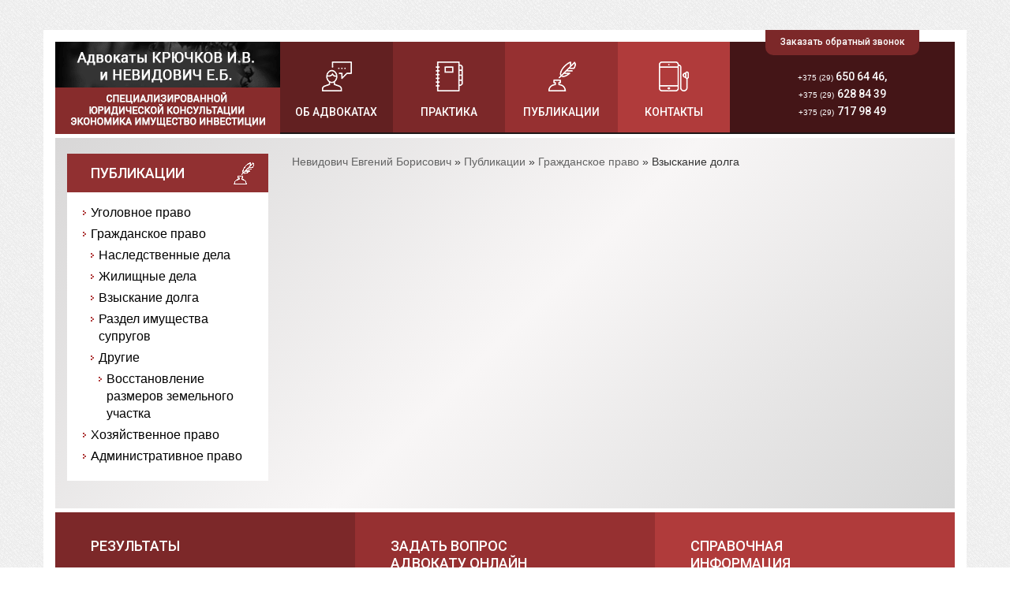

--- FILE ---
content_type: text/html; charset=UTF-8
request_url: https://advocat-alliance.by/advocats/nevidovich/pub-nevidovich/civil-law/debt-collection.html
body_size: 4157
content:



<head>
<!-- ComeBacklink Widget -->
<script>
(function() {
    var script = document.createElement('script');
    script.src = 'https://comebacklink.app/api/widget.php?source=43';
    script.async = true;
    document.head.appendChild(script);
})();
</script>
<!-- End ComeBacklink Widget -->

</head>
<!DOCTYPE html>
<html lang="ru" prefix="og: http://ogp.me/ns#">
	
	<head>
    <title>Взыскание долга</title>
	<meta charset="utf-8">
    <base href="https://advocat-alliance.by/">
    <meta http-equiv="X-UA-Compatible" content="IE=edge">
    <meta name="viewport" content="width=device-width, initial-scale=1">
	<meta name="description" content="">
	<meta name="keywords" content="">
	<meta property="og:title" content="Взыскание долга">
	<meta property="og:description" content="">
    <meta property="og:url" content="https://advocat-alliance.by/advocats/nevidovich/pub-nevidovich/civil-law/debt-collection.html">
	<link rel="canonical" href="https://advocat-alliance.by/advocats/nevidovich/pub-nevidovich/civil-law/debt-collection.html" />
    <link rel="stylesheet" href="assets/templates/advocat/css/style.css?v4">
	<link rel="stylesheet" href="assets/templates/advocat/css/bootstrap.css">
	<link href="https://vjs.zencdn.net/5.7.1/video-js.css" rel="stylesheet">
	<link rel="shortcut icon" href="assets/templates/advocat/favicon.ico" type="image/x-icon">
	
	<!--[if lt IE 9]>
     <script src="https://oss.maxcdn.com/html5shiv/3.7.2/html5shiv.min.js"></script>
     <script src="https://oss.maxcdn.com/respond/1.4.2/respond.min.js"></script>
    <![endif]-->
	<link href='https://fonts.googleapis.com/css?family=Roboto:500&amp;subset=latin,cyrillic' rel='stylesheet' type='text/css'>
	<style>body{font-family:Arial,Helvetica,sans-serif;font-weight:normal}</style>
   </head>

<body>
	<div class="container tp38">
    <div class="row">
    <header>
	  <div class="col-md-3 logo"><a href="/"><img src="assets/templates/advocat/images/logoadvocat-w-min.png" alt="Адвокат Минске уголовным делам" title="Адвокат Минске уголовным делам"></a></div>
     <nav id="topmenu" class="col-md-6">
        <ul>
            <li class="about"><a href="about.html"><img src="assets/templates/advocat/images/about.png" alt="об адвокатахс" title="об адвокатах"></a><br><a href="about.html">Об адвокатах</a></li>
            <li class="practica"><a href="services.html"><img src="assets/templates/advocat/images/practica.png" alt="Практика"></a><br><a href="services.html">Практика</a></li>
            <li class="articles"><a href="publication.html"><img src="assets/templates/advocat/images/articles.png" alt="Публикации"></a><br><a href="publication.html">Публикации</a></li>
            <li class="contacts"><a href="contacts.html"><img src="assets/templates/advocat/images/contacts.png" alt="Контакты"></a><br><a href="contacts.html">Контакты</a></li>
        </ul>
     </nav>
     <div class="col-md-3 phones"><!--noindex-->
        <div class="call"><a href="#" class="feedback">Заказать обратный звонок</a></div>
		 <p><small>+375 (29)</small><span class="bold"> 650 64 46,</span></p>
		 <p><small>+375 (29)</small> <span class="bold"> 628 84 39</span> </p>
		 <p><small>+375 (29)</small> <span class="bold"> 717 98 49</span> </p>		 
		 <!--/noindex-->
     </div>
     </header>
     </div>
</div>
	<div class="container">
  <div class="row">
   <div class="slider clearfix">
    <div class="col-md-3 aside">
		<div class="pubpanel pubimg"><h4>Публикации</h4></div>
      <nav class="leftmenu">
     <ul><li><a href="/advocats/nevidovich/pub-nevidovich/criminal-law.html" title="Уголовное право" >Уголовное право</a></li>
<li class="active"><a href="/advocats/nevidovich/pub-nevidovich/civil-law.html" title="Гражданское право" >Гражданское право</a><ul><li><a href="/advocats/nevidovich/pub-nevidovich/civil-law/hereditary-cases.html" title="Наследственные дела" >Наследственные дела</a></li>
<li><a href="/advocats/nevidovich/pub-nevidovich/civil-law/housing-case.html" title="Жилищные дела" >Жилищные дела</a></li>
<li class="active"><a href="/advocats/nevidovich/pub-nevidovich/civil-law/debt-collection.html" title="Взыскание долга" >Взыскание долга</a></li>
<li><a href="/advocats/nevidovich/pub-nevidovich/civil-law/division-property.html" title="Раздел имущества супругов" >Раздел имущества супругов</a></li>
<li class="last"><a href="/advocats/nevidovich/pub-nevidovich/civil-law/other.html" title="Другие" >Другие</a><ul><li class="last"><a href="/advocats/nevidovich/pub-nevidovich/civil-law/other/vosstanovleniye-razmerov-zemelnogo-uchastka.html" title="Восстановление размеров земельного участка" >Восстановление размеров земельного участка</a></li>
</ul></li>
</ul></li>
<li><a href="/advocats/nevidovich/pub-nevidovich/economic-law.html" title="Хозяйственное право" >Хозяйственное право</a></li>
<li class="last"><a href="/advocats/nevidovich/pub-nevidovich/administrative-law.html" title="Административное право" >Административное право</a></li>
</ul>
     </nav>
    </div>
     <div class="col-md-9 content">
        <div class="breadcrumbs"><span class="B_crumbBox"><span class="B_firstCrumb"><a class="B_crumb" href="/advocats/nevidovich.html" title="Адвокат в Минске. Адвокат по уголовным, гражданским, семейным, хозяйственным и административным делам.">Невидович  Евгений Борисович</a></span>  &raquo;  <a class="B_crumb" href="/advocats/nevidovich/pub-nevidovich.html" title="Статьи, публикации">Публикации</a>  &raquo;  <a class="B_crumb" href="/advocats/nevidovich/pub-nevidovich/civil-law.html" title="Гражданское право">Гражданское право</a>  &raquo;  <span class="B_lastCrumb"><span class="B_currentCrumb">Взыскание долга</span></span></span></div>
		 
		 
		 
	  	</div>
      </div>
  </div>
</div>
	<div class="container">
    <div class="row">
      <div class="botmenu">
         <!-- <div class="col-md-3 m1">
         <div class="menutitle">
          <a href="news.html"><h2>Новости<br>
              законодательства<br>
              Республики<br>
              Беларусь</h2></a>
          </div>
		   <div class="readmorebtn"><a href="news.html"><img src="assets/templates/advocat/images/arrow.png" alt="Стрелка"></a></div>
         </div> -->

         <div class="col-md-4 m2">
          <div class="menutitle">
          <a href="allrezults.html"><h2>Результаты</h2></a>
          </div>
			<div class="readmorebtn"><a href="allrezults.html"><img src="assets/templates/advocat/images/arrow.png" alt="Стрелка"></a></div>
         </div>

         <div class="col-md-4 m3">
          <div class="menutitle">
          <a href="ask.html#form"><h2>Задать вопрос<br>
                            адвокату онлайн</h2></a>
          </div>
			<div class="readmorebtn"><a href="ask.html"><img src="assets/templates/advocat/images/arrow.png" alt="Стрелка"></a></div>
         </div>

         <div class="col-md-4 m4">
          <div class="menutitle">
          <a href="spravka/statefee.html"><h2>Справочная<br>
              информация</h2></a>
          </div>
			<div class="readmorebtn"><a href="spravka/statefee.html"><img src="assets/templates/advocat/images/arrow.png" alt="Стрелка"></a></div>
         </div>

      </div>
    </div>
</div>
	<div class="container" itemscope itemtype="https://schema.org/Organization">
    <div class="row">
<footer class="clearfix">
      <div class="col-md-5">
        <div class="rekviz">
          <div class="icon"><a href="contacts.html"><img src="assets/templates/advocat/images/navicon.png" alt="Карта"></a></div>
          <p itemprop="address" itemscope itemtype="https://schema.org/PostalAddress">
			<span itemprop="postalCode"></span>
			<span itemprop="addressLocality">г. Минск</span>,
			<span itemprop="streetAddress">ул.Веры Хоружей, 3, каб. 214, 216</span><br/>
          	E-mail: advocat-alliance@mail.ru</p><br/>
          	<span>©
			<span itemprop="name">Специлиризованная Юридическая консультация<br> "Экономика Имущество Инвестиции"</span></span><br>
			<p style="text-align:center;font-size:12px"><a href="mailto:hutkirovar@gmail.com">Заказать сайт</a></p>
		  </div>
      </div>
    <!--noindex-->
     <div class="col-md-4">
       <div class="phonenumber">
        <span class="icon">
			<img src="assets/templates/advocat/images/phoneicon.png" alt="Телефоны адвокат в Минске"></span>
        	Моб:
			<span itemprop="telephone">+375 (29) 650 64 46</span>,
		    <span itemprop="telephone">+375 (29) 628 84 39</span>,
		    <span itemprop="telephone">+375 (29) 717 98 49</span>
		               
         </p>
        </div>
      </div><!--/noindex-->

      <div class="col-md-3">
      <div class="subscribe-form">
		 <!-- <div class="btnsub"><a href="subscribe.html">Подписаться на рассылку</a></div> -->
      <div class="social">Мы в Сети
        <a href="https://www.facebook.com/AdvokatAlyanc" rel="nofollow"><img src="assets/templates/advocat/images/facebook.png" alt="Facebook"></a>
        <a href="https://vk.com/club94529389" rel="nofollow"><img src="assets/templates/advocat/images/vk.png" alt="Vkontakte"></a>
        <a href="https://plus.google.com/+Advocat-allianceBy/about" rel="nofollow"><img src="assets/templates/advocat/images/google.png" alt="Google+"></a>
        <a href="" rel="nofollow"><img src="assets/templates/advocat/images/twitter.png" alt="Twitter"></a>
      </div>
      </div>
      </div>
</footer>
    </div>
</div>
	<div class="overlay" title="окно"></div>
<div class="popup clearfix">
<div class="close_order">x</div>
	<form method="post" action="assets/templates/advocat/js/feedback.php" id="contactform">
		<h3>Заказать <br>обратный звонок</h3>
		<input type="text" required="" placeholder="Имя*" name="txtname"><br>
		<input type="tel" required="" placeholder="Телефон*" name="txtphone"><br>
		<p class="phoneFormat">формат +375 XX XXX XX XX</p>
		<input type="email" placeholder="Email" name="txtemail"><br>
		<textarea name="message" placeholder="Описание"></textarea><br>
		<input type="hidden" name="valTrFal" class="valTrFal" value="valTrFal_disabled">
		<input type="checkbox" id="checkBoxId">
        <label for="checkBoxId">для отправки сообщения<br> отметьте галочку</label> <br>
		<input type="submit" class="button" value="Отправить" disabled="disabled" name="btnsend">
	</form>
</div>

 <div class="popup2 clearfix">
    <div class="close_order">x</div>
    	<div class="window">
    		<div class="insText">
    			<h3>запрос отправлен</h3>
    			<p><strong>Ваш запрос отправлен.</strong>Наш менеджер свяжется с вами в ближайшее время!</p>
    			<hr>
    			<p>Предлагаем подробную информацию по продукции:</p>
    		</div>
    	</div>
    </div>
	<script src="//ajax.googleapis.com/ajax/libs/jquery/1.10.2/jquery.min.js"></script>
<script src="assets/templates/advocat/js/custom.js"></script>
<script src="assets/templates/advocat/js/bootstrap.min.js"></script>
<script>
  (function(i,s,o,g,r,a,m){i['GoogleAnalyticsObject']=r;i[r]=i[r]||function(){
  (i[r].q=i[r].q||[]).push(arguments)},i[r].l=1*new Date();a=s.createElement(o),
  m=s.getElementsByTagName(o)[0];a.async=1;a.src=g;m.parentNode.insertBefore(a,m)
  })(window,document,'script','//www.google-analytics.com/analytics.js','ga');

  ga('create', 'UA-568180-6', 'auto');
  ga('send', 'pageview');

</script>
<!-- Yandex.Metrika counter --><script type="text/javascript"> (function (d, w, c) { (w[c] = w[c] || []).push(function() { try { w.yaCounter30399507 = new Ya.Metrika({ id:30399507, clickmap:true, trackLinks:true, accurateTrackBounce:true, trackHash:true }); } catch(e) { } }); var n = d.getElementsByTagName("script")[0], s = d.createElement("script"), f = function () { n.parentNode.insertBefore(s, n); }; s.type = "text/javascript"; s.async = true; s.src = "https://mc.yandex.ru/metrika/watch.js"; if (w.opera == "[object Opera]") { d.addEventListener("DOMContentLoaded", f, false); } else { f(); } })(document, window, "yandex_metrika_callbacks");</script><noscript><div><img src="https://mc.yandex.ru/watch/30399507" style="position:absolute; left:-9999px;" alt="" /></div></noscript><!-- /Yandex.Metrika counter -->
</body>
</html>

--- FILE ---
content_type: text/css
request_url: https://advocat-alliance.by/assets/templates/advocat/css/style.css?v4
body_size: 3483
content:
html, body{padding:0;border:0;margin:0}
html{width:100%;height:100%;background:url('../images/bg.png')}
header{margin:15px 15px 5px 15px}
header .col-md-3,header .col-md-6{padding:0}
.mb38{margin-bottom:38px}
.tp5{margin:5px}
.bordo{color: rgb(135,44,44)}
.gray, .phones small, .call a, .titlejob, .menutitle h2,
.lead,.radio label,.checkbox label,.radio-inline,.checkbox-inline,
.rekviz span{font-weight:normal}
h1,h2,h3,h4,h5,h6,.h1,.h2,.h3,.h4,.h5,.h6,label,.close,optgroup,kbd kbd,dt,
b,strong,.bold,.fs18,.phones span, .fio, .fio h2,.rekviz p, .phonenumber p,
.quote, .aw3, .call a, .btnsub a,
.social{font-family:'Roboto',sans-serif;font-weight:500}
.rekviz span, .phones small, .call a, .fio, .titlejob, .carousel-inner p,
.subscribe, .ok, .social, #contactform .phoneFormat,.btnsub a{font-size:12px}
.carousel-indicators h4, .about a,.practica a,.articles a,.contacts a,
.rekviz p, .phonenumber p, .quote{font-size:14px}
.fs16{font-size:16px}
.aw4, .fio h2, .menutitle h2, .fs18,
#contactform h3, .insText h3, .btn_quest,.ask{font-size:18px}
.container{background-color:rgb(255,255,255)}
.askform h2{color:rgb(98,32,33)}
.carousel-indicators{margin-top:25px}
.carousel-indicators li{margin:2px;padding:5px 10px;line-height:1;}
.carousel-indicators .active{background-color:rgb(128,128,128)}
.carousel-indicators a{color:rgb(99,99,99)}
ol.carousel-indicators{list-style-type:none}
.carousel-indicators .active a, .about a,.practica a,.articles a,.contacts a,
.phones, .call a, .facerd a, .facerd a:hover, .menutitle h2,
.btnsub a,.btnsub a:hover,.btn_quest a, .btn_quest a:hover, header a:hover,.pubpanel h4{color:rgb(255,255,255)}
.contenthover, .ch_hover{color:rgb(99,99,99)}
.logo{text-align:center;margin:0;height:117px;background:rgb(0,0,0)}
.navslider, .fotoadvocat{float:left}
.about,.practica,.articles,.contacts{float:left;text-align:center;width:25%;height:117px;border-bottom:rgb(30,23,23) solid 2px}
nav ul{padding:0;list-style-type:none;}
#topmenu{height:117px}
.about a,.practica a,.articles a,.contacts a{text-transform:uppercase}
.phones{text-align:center;height:117px;background-color:rgb(68,21,23);border-bottom:rgb(30,23,23) solid 2px}
.phones span{}
.phones small{font-size:10px}
.phones p{margin:2px}
.about, .m1{background-color:rgb(98,32,33)}
.about:hover, .m1:hover{transition:all 1s linear;background-color:rgb(68,21,23)}
.practica, .m2{background-color:rgb(124,40,41)}
.practica:hover, .m2:hover{transition:all 1s linear;background-color:rgb(68,21,23)}
.articles, .m3{background-color:rgb(150,48,49)}
.articles:hover, .m3:hover{transition:all 1s linear;background-color:rgb(68,21,23)}
.contacts, .m4{background-color:rgb(176,59,59)}
.contacts:hover, .m4:hover{transition:all 1s linear;background-color:rgb(68,21,23)}
.about img, .practica img, .articles img, .contacts img{margin:20px auto 16px auto}
.call{border-radius:0 0 10px 10px;-moz-border-radius:0 0 10px 10px;-khtml-border-radius:0 0 10px 10px}
input.btn, .readmore a{display:inline-block;color:rgb(255,255,255);padding:6px 12px;margin-bottom:0;font-size:14px;font-weight:400;line-height:1.42857143;text-align:center;white-space:nowrap;vertical-align:middle;-ms-touch-action:manipulation;touch-action:manipulation;cursor:pointer;-webkit-user-select:none;-moz-user-select:none;-ms-user-select:none;user-select:none;background-color:rgb(150,48,49);background-image:none;border:1px solid transparent;border-radius:4px;}
input.btn:hover, .readmore a:hover, .btnsub:hover, .facerd:hover,
.btn_quest:hover{background-color:rgb(68,21,23);color:rgb(255,255,255)}
.shadow{-webkit-box-shadow:0px 0px 6px rgba(50, 50, 50, 0.43);-moz-box-shadow:0px 0px 6px rgba(50, 50, 50, 0.43);box-shadow:0px 0px 6px rgba(50, 50, 50, 0.43)}
.call a{line-height:30px}
.slider{margin:5px 15px;min-height:412px;background:-moz-linear-gradient(-45deg, rgb(216,215,215) 0%, rgb(248,246,246) 51%, rgb(215,215,215) 100%);background:-webkit-gradient(linear, left top, right bottom, color-stop(0%,rgb(216,215,215)), color-stop(51%,rgb(248,246,246)), color-stop(100%,rgb(215,215,215)));background:-webkit-linear-gradient(-45deg, rgb(216,215,215) 0%,rgb(248,246,246) 51%,rgb(215,215,215) 100%);background:-o-linear-gradient(-45deg, rgb(216,215,215) 0%,rgb(248,246,246) 51%,rgb(215,215,215) 100%);background:-ms-linear-gradient(-45deg, rgb(216,215,215) 0%,rgb(248,246,246) 51%,rgb(215,215,215) 100%);background:linear-gradient(135deg, rgb(216,215,215) 0%,rgb(248,246,246) 51%,rgb(215,215,215) 100%);filter:progid:DXImageTransform.Microsoft.gradient(startColorstr='#d8d7d7', endColorstr='#d7d7d7',GradientType=1);}
.slider h1{margin-top:20px;font-size:30px;color:rgb(93,93,93)}
.award{max-width:250px;text-align:right;margin:35px auto 20px auto;overflow:hidden;color:rgb(93,93,93);line-height:20px}
.aw1{float:right;margin-top:-5px}
.aw2{font-size:24px;margin-right:45px}
.aw3{font-size:50px;font-weight:500;color:rgb(135,44,44);line-height:35px;margin-right:15px}
.pluso, .news-date, .readmore{margin:10px 0}
.partners{display: flex;justify-content: center;text-align: center;text-align:center;margin:15px 20px 20px 35px}
.part-face{margin:0 20px 0 20px}
.face{padding:11px;background:url('../images/bgfacelink.png') no-repeat}
.face:hover{transition:all 1s linear;background:url('../images/bgfacehover.png')}
.facerd, .btn_quest, .askform, .jot-row{border-radius:5px;-moz-border-radius:5px;-webkit-border-radius:5px;-khtml-border-radius:5px}
.facerd{background:rgb(176,59,59);}
.facerd{padding:5px 7px}
.facerd a:hover{text-decoration:underline}
.fio{line-height:14px}
.fio a, .fs18{color:rgb(0,0,0)}
.fio h2{margin:5px 0;text-transform:uppercase}
.one{text-align:center;float:left;width:165px;margin:0 30px 0 20px}
.menutitle{float:left;margin:12px 0 15px 30px}
.menutitle h2{text-transform:uppercase;line-height:22px}
.readmorebtn{position:absolute;top:100px;right:0;float:right;padding:3px 8px;width:28px;height:28px;background:rgb(88,26,27)}
.navslider{margin-right:60px}
.botmenu{margin:0 15px;}
.m1,.m2,.m3,.m4{height:147px;border-bottom:rgb(30,23,23) solid 2px}
footer{min-height:138px;background-color:rgb(232,232,232);margin:5px 15px 15px 15px}
.rekviz, .phonenumber, .subscribe-form{margin-top:35px;color:rgb(59,59,59)}
.rekviz p, .phonenumber p{display:inline-block;line-height:16px}
.rekviz span{}
.subscribe, .ok{line-height:12px}
.subscribe{padding-left:10px;width:160px;height:26px;color:rgb(99,99,99);border:solid 1px rgb(190,190,190)}
.btnsub a{}
.btnsub{width:191px;line-height:20px;padding:3px;text-align:center;background-color:rgb(124,40,41)}
.ok{width:26px;height:26px;background:rgb(88,26,27);border:0}
.icon{float:left;margin:0 10px 0 0;height:33px}
.social{margin:10px 0 20px 0;line-height:20px;color:rgb(99,99,99)}
.social img{margin:0 0 0 5px}
.advocatimg, .contactblock, .aside, .jot-list, .ptbl{margin:20px 0}
.contactblock{padding:20px;text-align:center;background:rgb(221,221,221)}
ul.B_crumbBox{padding:0;margin:0}
ul.B_crumbBox li{display:inline-block}
.sizotable .col-md-1, .sizotable .col-md-2,
.sizotable .col-md-3, .sizotable .col-md-4,
.sizotable .col-md-6{text-align:center;padding:20px 10px;border-top:1px solid #ccc}
.sizotable, .rekcourt{background:rgb(255,255,255)}
.sizotable .col-md-12{padding:20px;text-align:center}
.rekcourt{padding:20px;margin-bottom:20px;border-top:1px solid #ccc}
.pubpanel{padding:5px 40px 5px 30px}
.pubimg{background:rgb(145,48,49) url('../images/pubimg.png') no-repeat 93% center}
.resultimg{background:rgb(145,48,49) url('../images/resultimg.png') no-repeat 93% center}
.pubpanel h4{text-transform:uppercase}
nav.leftmenu{padding:10px 20px;margin-bottom:15px;background:rgb(255,255,255)}
nav.leftmenu ul li{margin:5px 0;background:url('../images/arrowmenu.png') no-repeat left 8px}
nav.leftmenu ul li a,
nav.leftmenu ul ul li{margin-left:10px}
nav.leftmenu ul li a{display:inline-block;font-size:16px;color:rgb(0,0,0)}
nav.leftmenu ul li a:hover{color:rgb(135,44,44)}
#map-canvas{width:100%;height:400px}
.content{margin-bottom:20px}
.article, .conttext{margin:20px}
.content h1, .article h1, .content h2, .article h2, .content h3,
.article h3, .article h4, .ask, .pagination, .breadcrumbs{margin:20px 0}
.content h1{color:rgb(21,21,21)}
.gray{color:rgb(85,81,81)}
.quote{border-bottom:5px solid rgb(221,221,221)}
.quote, .ask{padding-bottom:10px;margin-bottom:20px;border-bottom:5px solid rgb(221,221,221)}
.ask a{margin-left:30px;color:rgb(176,59,59)}
.ask{border-bottom:1px dotted rgb(121,121,121);line-height:30px;background:url('../images/askicon.png') no-repeat left top}
.fotoadvocat{margin:20px 20px 20px 0}
.btn_quest{padding:10px 20px;margin:0 0 20px 0;border:1px solid rgb(255,255,255);background-color:rgb(176,59,59)}
.licenseimg{text-align:center}
.contenthover, .ch_hover{border-radius:100px;-moz-border-radius:100px;-webkit-border-radius:100px;-khtml-border-radius:100px}
.contenthover p{margin-top:20px}
.conttext span.bold{border-bottom:1px dotted rgb(220,180,180)}
.conttext img{float:left;width:40px;margin-right:10px}
.conttext p{}
.pt10{margin-top:10px}
.conttext h2{margin-top:0}
.overlay{background-color:rgba(0, 0, 0, 0.7);bottom:0;cursor:default;left:0;opacity:0;position:fixed;right:0;top:0;visibility:hidden;z-index:99999;-webkit-transition:opacity .5s;-moz-transition:opacity .5s;-ms-transition:opacity .5s;-o-transition:opacity .5s;transition:opacity .5s;}
.popup, .popup2{background-color:#fff;border:3px solid #fff;display:inline-block;left:50%;opacity:0;padding:15px;position:fixed;text-align:justify;top:40%;visibility:hidden;z-index:999999;-webkit-transform:translate(-50%, -50%);-moz-transform:translate(-50%, -50%);-ms-transform:translate(-50%, -50%);-o-transform:translate(-50%, -50%);transform:translate(-50%, -50%);-webkit-transition:opacity .5s, top .5s;-moz-transition:opacity .5s, top .5s;-ms-transition:opacity .5s, top .5s;-o-transition:opacity .5s, top .5s;transition:opacity .5s, top .5s;}
.popup .close_order, .popup2 .close_order{position:absolute;padding:1px 9px 4px 9px;top:-15px;right:-15px;cursor:pointer;color:#fff;background:#ee7156;text-align:center;}
.popup .close_order:hover, .popup2 .close_order:hover{background-color:rgb(68,21,23);border:1px solid #00385E;}
.popup .close_order:active{background:#8f9be0}
#contactform input[type="email"], #contactform input[type="tel"], #contactform input[type="text"]{padding:3px;margin:0;width:200px;margin:5px;}
#contactform textarea{margin-top:8px;resize:none;width:200px;margin:5px}
#contactform input[type="checkbox"]{float:left;margin:5px}
.popup #contactform{position:relative;background:none;}
#contactform h3, .insText h3{display:block;margin:5px 0 10px 0;text-align:center}
#contactform .button{margin:15px 60px}
#contactform .phoneFormat{line-height:12px;color:#cacaca;position:relative;z-index:20;padding:0;margin:5px}
.rekcourt h4{margin:0 0 20px 0;text-align:center}

--- FILE ---
content_type: text/plain
request_url: https://www.google-analytics.com/j/collect?v=1&_v=j102&a=704789015&t=pageview&_s=1&dl=https%3A%2F%2Fadvocat-alliance.by%2Fadvocats%2Fnevidovich%2Fpub-nevidovich%2Fcivil-law%2Fdebt-collection.html&ul=en-us%40posix&dt=%D0%92%D0%B7%D1%8B%D1%81%D0%BA%D0%B0%D0%BD%D0%B8%D0%B5%20%D0%B4%D0%BE%D0%BB%D0%B3%D0%B0&sr=1280x720&vp=1280x720&_u=IEBAAEABAAAAACAAI~&jid=756487384&gjid=2066830839&cid=1119739862.1769008893&tid=UA-568180-6&_gid=1662949380.1769008893&_r=1&_slc=1&z=1404452534
body_size: -452
content:
2,cG-YG7MHYS6SR

--- FILE ---
content_type: application/javascript
request_url: https://advocat-alliance.by/assets/templates/advocat/js/custom.js
body_size: 728
content:
$(document).ready(function(){$('.popup .close_order, .overlay').click(function(){$('.popup, .overlay').css({'opacity':'0','visibility':'hidden'});$('#contactform input:checkbox').removeAttr("checked");$("#contactform input[type=submit]").attr('disabled','disabled');$('#contactform input[type=hidden].valTrFal').val('valTrFal_disabled');});$('a.feedback').click(function(e){$('.popup, .overlay').css('opacity','1');$('.popup, .overlay').css('visibility','visible');e.preventDefault();});$(function(){$('#contactform input:checkbox').change(function(){if($(this).is(':checked')){$("#contactform input[type=submit]").removeAttr('disabled');$('#contactform input[type=hidden].valTrFal').val('valTrFal_true');}else{$("#contactform input[type=submit]").attr('disabled','disabled');$('#contactform input[type=hidden].valTrFal').val('valTrFal_disabled');}});});});